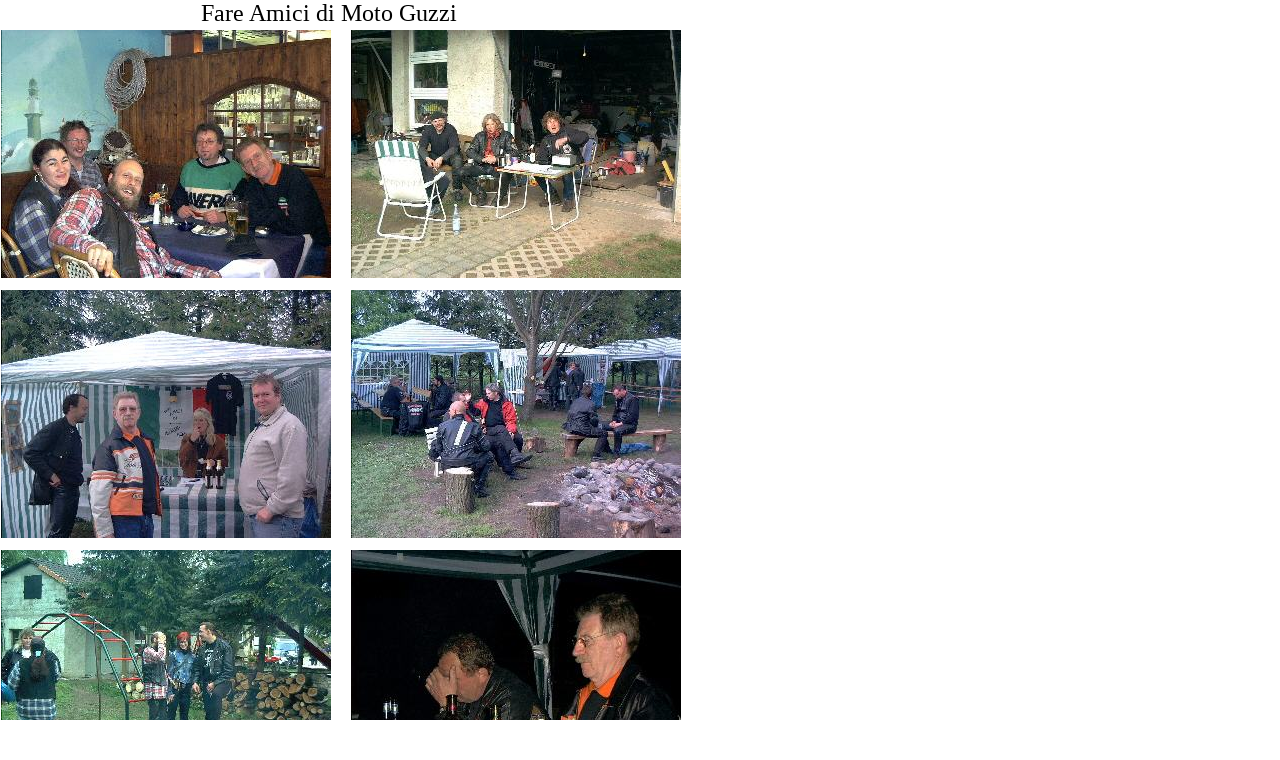

--- FILE ---
content_type: text/html
request_url: http://laverda-club-berlin.de/04fare.htm
body_size: 8584
content:
<HTML><HEAD><TITLE>Laverda Club Berlin e.V.</TITLE>
<META NAME="AUTHOR" CONTENT="Wolfgang B�rger">
<META NAME="GENERATOR" CONTENT="Internet Designer Pro 250">
<META NAME="KEYWORDS" CONTENT="Laverda,Club,Bilder,Fotos,Berlin">
 
<SCRIPT LANGUAGE="JavaScript">
<!--
var browserok = false;
if( parseInt( navigator.appVersion ) >= 3 && navigator.appName == "Netscape") { browserok = true; }
if( parseInt( navigator.appVersion ) >= 4 && navigator.appName == "Microsoft Internet Explorer") { browserok = true; }
function vs_ein(nam,bild,besch) {if (browserok) {document.images[nam].src = bild; window.status=besch;}}
function vs_aus(nam,bild) {if (browserok) {document.images[nam].src = bild; window.status='';}}
function vs_chbld(nam,bild,fra) {parent.frames[fra].document.images[nam].src = bild;}
function vs_bgf(f) {window.document.bgColor=(f);}
function vs_txf(f) {window.document.fgColor=(f);}
function vs_lf(f) {window.document.linkColor=(f);}
function vs_alf(f) {window.document.alinkColor=(f);}
function vs_vlf(f) {window.document.vlinkColor=(f);}
function vs_sttx(f) {window.status=(f);}
function vs_openbr(openbrse, openbrna, openbrop) {window.open(openbrse, openbrna, openbrop )}
function vs_multilink(URL1,F1,OP1,URL2,F2,OP2,URL3,F3,OP3)
	{URL=new Array(); F=new Array(); OP=new Array(); URL[1] = URL1; URL[2] = URL2; URL[3] = URL3; F[1] = F1; F[2] = F2; F[3] = F3; OP[1] = OP1; OP[2] = OP2; OP[3] = OP3;
	for(i=1;i<=3;i++){if(URL[i] != "") {
		if(F[i] == "_blank") {window.open(URL[i])}
		else{ if(F[i] == "_self") {location.href=URL[i];}
		    else{ if(F[i] == "_top") {top.location.href=URL[i];}	
			else{ if(OP[i] != "") {vs_openbr(URL[i], F[i], OP[i])}
				else{ parent.frames[F[i]].location.href=URL[i];}}}}}}}

function vs_sound(vs_start_stop,_sndObj) {
var sndObj = eval( _sndObj );
if(sndObj != null){
if(vs_start_stop=='stop'){sndObj.stop();}
else {
if (navigator.appName == 'Netscape' ) {sndObj.play();} 
else {
if (document.MM_WMP_DETECTED == null) {
document.MM_WMP_DETECTED = false;
var i;
for( i in sndObj )if ( i == "ActiveMovie" ){
document.MM_WMP_DETECTED = true; break;}
}
if (document.MM_WMP_DETECTED)
sndObj.play();
else if ( sndObj.FileName )
sndObj.run();}}}}
//-->
</SCRIPT>
<style type="text/css"><!--
A:link {color: #FF8246; text-decoration: none} 
A:visited {color: #FF0000; text-decoration: none}
A:active {color: #00FF00; text-decoration: none}
A:hover {color: #00FF00; text-decoration: none} //--></style></HEAD><BODY LEFTMARGIN=0 TOPMARGIN=0 MARGINWIDTH=0 MARGINHEIGHT=0 TEXT=#000000 LINK=#FF8246 ALINK=#00FF00 VLINK=#FF0000 BGCOLOR=#FFFFFF><!--vsuser1557- 12-->

<!--SEITENABSCHNITT--><TABLE  BORDER=0 CELLPADDING=0 CELLSPACING=0 ><TR><TD WIDTH=1><TD WIDTH=10><P><TD WIDTH=10><P><TD WIDTH=10><P><TD WIDTH=10><P><TD WIDTH=10><P><TD WIDTH=10><P><TD WIDTH=10><P><TD WIDTH=10><P><TD WIDTH=10><P><TD WIDTH=10><P><TD WIDTH=10><P><TD WIDTH=10><P><TD WIDTH=10><P><TD WIDTH=10><P><TD WIDTH=10><P><TD WIDTH=10><P><TD WIDTH=10><P><TD WIDTH=10><P><TD WIDTH=10><P><TD WIDTH=10><P><TD WIDTH=10><P><TD WIDTH=10><P><TD WIDTH=10><P><TD WIDTH=10><P><TD WIDTH=10><P><TD WIDTH=10><P><TD WIDTH=10><P><TD WIDTH=10><P><TD WIDTH=10><P><TD WIDTH=10><P><TD WIDTH=10><P><TD WIDTH=10><P><TD WIDTH=10><P><TD WIDTH=10><P><TD WIDTH=10><P><TD WIDTH=10><P><TD WIDTH=10><P><TD WIDTH=10><P><TD WIDTH=10><P><TD WIDTH=10><P><TD WIDTH=10><P><TD WIDTH=10><P><TD WIDTH=10><P><TD WIDTH=10><P><TD WIDTH=10><P><TD WIDTH=10><P><TD WIDTH=10><P><TD WIDTH=10><P><TD WIDTH=10><P><TD WIDTH=10><P><TD WIDTH=10><P><TD WIDTH=10><P><TD WIDTH=10><P><TD WIDTH=10><P><TD WIDTH=10><P><TD WIDTH=10><P><TD WIDTH=10><P><TD WIDTH=10><P><TD WIDTH=10><P><TD WIDTH=10><P><TD WIDTH=10><P><TD WIDTH=10><P><TD WIDTH=10><P><TD WIDTH=10><P><TD WIDTH=10><P><TD WIDTH=10><P><TD WIDTH=10><P><TD WIDTH=10><P></TR><TR><TD HEIGHT=10><TD COLSPAN=20 WIDTH=200 ROWSPAN=3><TD ALIGN=LEFT VALIGN=TOP COLSPAN=30 WIDTH=300 ROWSPAN=3>
<!--TEXT--><FONT SIZE=5> 	Fare Amici di Moto Guzzi</FONT><TD COLSPAN=18 WIDTH=180 ROWSPAN=3><TR><TD HEIGHT=10><TR><TD HEIGHT=10><TR><TD HEIGHT=10><TD ALIGN=LEFT VALIGN=TOP COLSPAN=33 WIDTH=330 ROWSPAN=25>
<!--BILD--><IMG SRC="bilder/04fare01.jpg" BORDER=0 WIDTH=330 HEIGHT=248 NAME="b1722208"><TD COLSPAN=2 WIDTH=20 ROWSPAN=130><TD ALIGN=LEFT VALIGN=TOP COLSPAN=33 WIDTH=330 ROWSPAN=25>
<!--BILD--><IMG SRC="bilder/04fare02.jpg" BORDER=0 WIDTH=330 HEIGHT=248 NAME="b1722209"><TR><TD HEIGHT=10><TR><TD HEIGHT=10><TR><TD HEIGHT=10><TR><TD HEIGHT=10><TR><TD HEIGHT=10><TR><TD HEIGHT=10><TR><TD HEIGHT=10><TR><TD HEIGHT=10><TR><TD HEIGHT=10><TR><TD HEIGHT=10><TR><TD HEIGHT=10><TR><TD HEIGHT=10><TR><TD HEIGHT=10><TR><TD HEIGHT=10><TR><TD HEIGHT=10><TR><TD HEIGHT=10><TR><TD HEIGHT=10><TR><TD HEIGHT=10><TR><TD HEIGHT=10><TR><TD HEIGHT=10><TR><TD HEIGHT=10><TR><TD HEIGHT=10><TR><TD HEIGHT=10><TR><TD HEIGHT=10><TR><TD HEIGHT=10><TD COLSPAN=33 WIDTH=330 ROWSPAN=1><TD COLSPAN=33 WIDTH=330 ROWSPAN=1><TR><TD HEIGHT=10><TD ALIGN=LEFT VALIGN=TOP COLSPAN=33 WIDTH=330 ROWSPAN=25>
<!--BILD--><IMG SRC="bilder/04fare03.jpg" BORDER=0 WIDTH=330 HEIGHT=248 NAME="b1722210"><TD ALIGN=LEFT VALIGN=TOP COLSPAN=33 WIDTH=330 ROWSPAN=25>
<!--BILD--><IMG SRC="bilder/04fare04.jpg" BORDER=0 WIDTH=330 HEIGHT=248 NAME="b1722211"><TR><TD HEIGHT=10><TR><TD HEIGHT=10><TR><TD HEIGHT=10><TR><TD HEIGHT=10><TR><TD HEIGHT=10><TR><TD HEIGHT=10><TR><TD HEIGHT=10><TR><TD HEIGHT=10><TR><TD HEIGHT=10><TR><TD HEIGHT=10><TR><TD HEIGHT=10><TR><TD HEIGHT=10><TR><TD HEIGHT=10><TR><TD HEIGHT=10><TR><TD HEIGHT=10><TR><TD HEIGHT=10><TR><TD HEIGHT=10><TR><TD HEIGHT=10><TR><TD HEIGHT=10><TR><TD HEIGHT=10><TR><TD HEIGHT=10><TR><TD HEIGHT=10><TR><TD HEIGHT=10><TR><TD HEIGHT=10><TR><TD HEIGHT=10><TD COLSPAN=33 WIDTH=330 ROWSPAN=1><TD COLSPAN=33 WIDTH=330 ROWSPAN=1><TR><TD HEIGHT=10><TD ALIGN=LEFT VALIGN=TOP COLSPAN=33 WIDTH=330 ROWSPAN=25>
<!--BILD--><IMG SRC="bilder/04fare05.jpg" BORDER=0 WIDTH=330 HEIGHT=248 NAME="b1722212"><TD ALIGN=LEFT VALIGN=TOP COLSPAN=33 WIDTH=330 ROWSPAN=25>
<!--BILD--><IMG SRC="bilder/04fare06.jpg" BORDER=0 WIDTH=330 HEIGHT=248 NAME="b1722213"><TR><TD HEIGHT=10><TR><TD HEIGHT=10><TR><TD HEIGHT=10><TR><TD HEIGHT=10><TR><TD HEIGHT=10><TR><TD HEIGHT=10><TR><TD HEIGHT=10><TR><TD HEIGHT=10><TR><TD HEIGHT=10><TR><TD HEIGHT=10><TR><TD HEIGHT=10><TR><TD HEIGHT=10><TR><TD HEIGHT=10><TR><TD HEIGHT=10><TR><TD HEIGHT=10><TR><TD HEIGHT=10><TR><TD HEIGHT=10><TR><TD HEIGHT=10><TR><TD HEIGHT=10><TR><TD HEIGHT=10><TR><TD HEIGHT=10><TR><TD HEIGHT=10><TR><TD HEIGHT=10><TR><TD HEIGHT=10><TR><TD HEIGHT=10><TD COLSPAN=33 WIDTH=330 ROWSPAN=1><TD COLSPAN=33 WIDTH=330 ROWSPAN=1><TR><TD HEIGHT=10><TD ALIGN=LEFT VALIGN=TOP COLSPAN=33 WIDTH=330 ROWSPAN=25>
<!--BILD--><IMG SRC="bilder/04fare07.jpg" BORDER=0 WIDTH=330 HEIGHT=248 NAME="b1722214"><TD ALIGN=LEFT VALIGN=TOP COLSPAN=33 WIDTH=330 ROWSPAN=25>
<!--BILD--><IMG SRC="bilder/04fare08.jpg" BORDER=0 WIDTH=330 HEIGHT=248 NAME="b1722215"><TR><TD HEIGHT=10><TR><TD HEIGHT=10><TR><TD HEIGHT=10><TR><TD HEIGHT=10><TR><TD HEIGHT=10><TR><TD HEIGHT=10><TR><TD HEIGHT=10><TR><TD HEIGHT=10><TR><TD HEIGHT=10><TR><TD HEIGHT=10><TR><TD HEIGHT=10><TR><TD HEIGHT=10><TR><TD HEIGHT=10><TR><TD HEIGHT=10><TR><TD HEIGHT=10><TR><TD HEIGHT=10><TR><TD HEIGHT=10><TR><TD HEIGHT=10><TR><TD HEIGHT=10><TR><TD HEIGHT=10><TR><TD HEIGHT=10><TR><TD HEIGHT=10><TR><TD HEIGHT=10><TR><TD HEIGHT=10><TR><TD HEIGHT=10><TD COLSPAN=33 WIDTH=330 ROWSPAN=1><TD COLSPAN=33 WIDTH=330 ROWSPAN=1><TR><TD HEIGHT=10><TD ALIGN=LEFT VALIGN=TOP COLSPAN=33 WIDTH=330 ROWSPAN=25>
<!--BILD--><IMG SRC="bilder/04fare09.jpg" BORDER=0 WIDTH=330 HEIGHT=248 NAME="b1722216"><TD ALIGN=LEFT VALIGN=TOP COLSPAN=33 WIDTH=330 ROWSPAN=25>
<!--BILD--><IMG SRC="bilder/04fare10.jpg" BORDER=0 WIDTH=330 HEIGHT=248 NAME="b1722217"><TR><TD HEIGHT=10><TR><TD HEIGHT=10><TR><TD HEIGHT=10><TR><TD HEIGHT=10><TR><TD HEIGHT=10><TR><TD HEIGHT=10><TR><TD HEIGHT=10><TR><TD HEIGHT=10><TR><TD HEIGHT=10><TR><TD HEIGHT=10><TR><TD HEIGHT=10><TR><TD HEIGHT=10><TR><TD HEIGHT=10><TR><TD HEIGHT=10><TR><TD HEIGHT=10><TR><TD HEIGHT=10><TR><TD HEIGHT=10><TR><TD HEIGHT=10><TR><TD HEIGHT=10><TR><TD HEIGHT=10><TR><TD HEIGHT=10><TR><TD HEIGHT=10><TR><TD HEIGHT=10><TR><TD HEIGHT=10><TR><TD HEIGHT=10><TD COLSPAN=33 WIDTH=330 ROWSPAN=1><TD COLSPAN=33 WIDTH=330 ROWSPAN=1><TR><TD HEIGHT=10><TD COLSPAN=29 WIDTH=290 ROWSPAN=4><TD ALIGN=LEFT VALIGN=TOP COLSPAN=10 WIDTH=100 ROWSPAN=3><A HREF="archiv04.htm" TARGET="lav_f2">
<!--TEXT--><B><FONT SIZE=5>&lt; zur&#252;ck</FONT></B></A><TD COLSPAN=29 WIDTH=290 ROWSPAN=4><TR><TD HEIGHT=10><TR><TD HEIGHT=10></TABLE>
</BODY>
</HTML>
